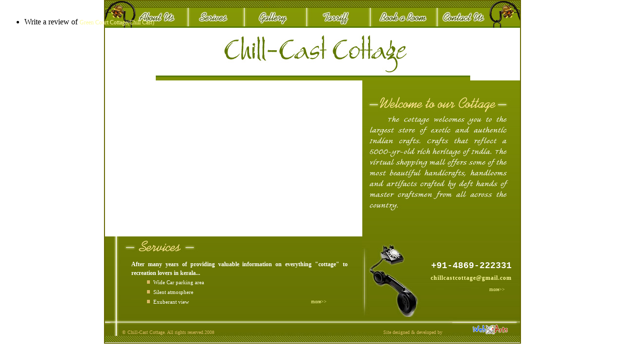

--- FILE ---
content_type: text/html; charset=UTF-8
request_url: http://www.chillcastcottage.com/11ixhm7nni.html
body_size: 2379
content:

<html>
<head>
<title>Chill-Cast Cottage</title><meta http-equiv="Content-Type" content="text/html; charset=utf8" />
<style type="text/css">
<!--
body {
	margin-bottom: 0px;
}
-->
</style>
<link href="chill.css" rel="stylesheet" type="text/css">
<style type="text/css">
<!--
a:link {
	color: #fcf99a;
}
a:hover {
	color: #FFFFFF;
}
-->
</style></head>
<body bgcolor="#FFFFFF" leftmargin="0" topmargin="0" marginwidth="0">
<div id="TA_linkingWidgetWAR282" class="TA_linkingWidgetWAR" style="position:absolute; top:20px; left:10px;">
<ul id="1OrjuT85lm" class="TA_links T2b02GV">
<li id="ebrQ2CQF" class="NtIymq5Tifk">Write a review of <a target="_blank" href="http://www.tripadvisor.in/Hotel_Review-g297636-d2719207-Reviews-Green_Court_Cottage-Thekkady_Kerala.html">Green Court Cottage(Chill Cast)</a></li>
</ul>
</div>


<!-- ImageReady Slices (home2-edited.psd) -->
<table width="850" border="1" align="center" cellpadding="0" cellspacing="0" bordercolor="#666600">
  <tr>
    <td><table width="850" height="701" border="0" align="center" cellpadding="0" cellspacing="0" id="Table_01">
      <tr>
        <td colspan="6"><img src="images/index_01.jpg" alt="" width="850" height="55" border="0" usemap="#Map"></td>
      </tr>
      <tr>
        <td colspan="2"><object classid="clsid:D27CDB6E-AE6D-11cf-96B8-444553540000" codebase="http://download.macromedia.com/pub/shockwave/cabs/flash/swflash.cab#version=7,0,19,0" width="104" height="108">
          <param name="movie" value="images/left-light.swf">
          <param name="quality" value="high">
          <embed src="images/left-light.swf" quality="high" pluginspage="http://www.macromedia.com/go/getflashplayer" type="application/x-shockwave-flash" width="104" height="108"></embed>
        </object></td>
        <td colspan="3" valign="top"><img src="images/index_03.jpg" width="644" height="108" alt=""></td>
        <td><object classid="clsid:D27CDB6E-AE6D-11cf-96B8-444553540000" codebase="http://download.macromedia.com/pub/shockwave/cabs/flash/swflash.cab#version=7,0,19,0" width="102" height="108">
          <param name="movie" value="images/right-light.swf">
          <param name="quality" value="high">
          <embed src="images/right-light.swf" quality="high" pluginspage="http://www.macromedia.com/go/getflashplayer" type="application/x-shockwave-flash" width="102" height="108"></embed>
        </object></td>
      </tr>
      <tr>
        <td colspan="4" valign="top"><object classid="clsid:D27CDB6E-AE6D-11cf-96B8-444553540000" codebase="http://download.macromedia.com/pub/shockwave/cabs/flash/swflash.cab#version=7,0,19,0" width="527" height="320">
          <param name="movie" value="images/top.swf">
          <param name="quality" value="high">
          <embed src="images/top.swf" quality="high" pluginspage="http://www.macromedia.com/go/getflashplayer" type="application/x-shockwave-flash" width="527" height="320"></embed>
        </object></td>
        <td colspan="2" valign="top"><img src="images/index_06.jpg" width="323" height="320" alt=""></td>
      </tr>
      <tr>
        <td colspan="3" valign="top"><img src="images/index_07.jpg" width="526" height="48" alt=""></td>
        <td colspan="3" rowspan="2" background="images/index_08.jpg"><table width="95%" border="0" cellspacing="0" cellpadding="0">
          <tr>
            <td width="12%" height="26">&nbsp;</td>
            <td colspan="3"><div class="style4">
              <div align="right">+91-4869-222331</div>
            </div></td>
          </tr>
          <tr>
            <td height="26">&nbsp;</td>
            <td colspan="3"><div>
              <div class="style5">
                <div align="right"><a href="mailto:chillcastcottage@gmail.com">chillcastcottage@gmail.com</a>&#13;</div>
              </div>
              <div></div>
            </div></td>
          </tr>
          <tr>
            <td height="19">&nbsp;</td>
            <td width="14%">&nbsp;</td>
            <td width="59%">&nbsp;</td>
            <td width="15%"><a href="contactus.html" class="more">more&gt;&gt;</a></td>
          </tr>
        </table></td>
      </tr>
      <tr>
        <td><img src="images/index_09.jpg" width="54" height="117" alt=""></td>
        <td colspan="2" align="left" valign="top" background="images/green1.jpg"><table width="94%" border="0" align="left" cellpadding="0" cellspacing="0">
          <tr>
            <td height="36" colspan="4" valign="top" class="style2"><div align="justify">After many years of providing valuable information on everything &quot;cottage&quot; to recreation lovers in kerala...</div></td>
            </tr>
          <tr>
            <td width="7%">&nbsp;</td>
            <td width="3%" class="style1"><div><img src="images/bullet.jpg" width="6" height="7"></div></td>
            <td colspan="2" class="style1">Wide Car parking area</td>
          </tr>
          <tr>
            <td>&nbsp;</td>
            <td width="3%" class="style1"><div><img src="images/bullet.jpg" width="6" height="7"></div></td>
            <td colspan="2" class="style1">Silent atmosphere</td>
          </tr>
          <tr>
            <td>&nbsp;</td>
            <td width="3%" class="style1"><div><img src="images/bullet.jpg" width="6" height="7"></div></td>
            <td width="73%" class="style1">Exuberant view</td>
            <td width="17%" class="style1"><a href="services.html" class="more">more&gt;&gt;</a></td>
          </tr>
          
          
        </table></td>
      </tr>
      <tr>
        <td height="52" colspan="6" background="images/index_11.jpg"><table width="100%" border="0" cellspacing="0" cellpadding="0">
          <tr>
            <td width="4%">&nbsp;</td>
            <td width="63%" valign="bottom" class="more">&copy; Chill-Cast Cottage. All rights reserved.2008</td>
            <td width="21%" valign="bottom" class="more">Site designed &amp; developed by </td>
            <td width="12%" valign="bottom" class="more"><a href="http://www.webarts.co.in" target="_blank"><img src="images/webarts.jpg" width="81" height="22" border="0"></a></td>
          </tr>
        </table></td>
      </tr>
      <tr>
        <td><img src="images/spacer.gif" width="54" height="1" alt=""></td>
        <td><img src="images/spacer.gif" width="50" height="1" alt=""></td>
        <td><img src="images/spacer.gif" width="422" height="1" alt=""></td>
        <td><img src="images/spacer.gif" width="1" height="1" alt=""></td>
        <td><img src="images/spacer.gif" width="221" height="1" alt=""></td>
        <td><img src="images/spacer.gif" width="102" height="1" alt=""></td>
      </tr>
    </table></td>
  </tr>
</table><div style="position: absolute; top: -999px;left: -999px;">比如女性在生长发育的期间，就可能遇到很多形形色色的朋友<a href="http://fngzweb.com" title="粉嫩公主酒酿蛋">粉嫩公主酒酿蛋</a>，有好的，也有不好的。女性这个时候要学会辨别<a href="http://fngznews.com" title="丰胸方法">丰胸方法</a>。比如有些小年轻很早就出入社会，有些可能染上一身都戒不掉毒瘾等都有可能<a href="https://1807614030.wixsite.com/fngzmy" title="粉嫩公主丰胸方法">粉嫩公主丰胸方法</a>，轻的可能有抽烟喝酒的习惯。这些对女性还稚嫩的身体来说来的太早，太快了<a href="https://1807614030.wixsite.com/fngzgw" title="产后丰胸方法">产后丰胸方法</a>。有可能太过承重了，女性身体就不能承受之重。</div>
<!-- End ImageReady Slices -->

<map name="Map"><area shape="rect" coords="67,17,152,47" href="aboutus.html">
<area shape="rect" coords="182,20,266,48" href="services.html">
<area shape="rect" coords="301,16,383,50" href="gallery.html"><area shape="rect" coords="431,16,522,49" href="tarif.html">
<area shape="rect" coords="554,15,671,51" href="#"><area shape="rect" coords="686,16,783,46" href="contactus.html">
</map></body>
</html>


--- FILE ---
content_type: text/css
request_url: http://www.chillcastcottage.com/chill.css
body_size: 410
content:
/* CSS Document */

.style1 {
	font-family: Verdana;
	font-size: 11px;
	color: #FFFFFF;
	line-height: 20px;
}
.style2 {font-family: Tahoma; font-size: 12px; color: #FFFFFF; line-height: 18px; font-weight: bold; }
.style4 {font-family: "Courier New", Courier, monospace; font-size: 18px; color: #FFFFFF; line-height: 18px; font-weight: bold; }
.style5 {
	font-family: Tahoma;
	color: #fcf99a;
	font-weight: bold;
	font-size: 14px;
	letter-spacing: 1px;
}
.yelo {
	font-family: Tahoma;
	color: #fcf99a;
	font-size: 13px;
	letter-spacing: 1px;
}
a {
	font-family: Tahoma;
	font-size: 12px;
	color: #DDBA68;
}
a:link {
	text-decoration: none;
}
a:visited {
	text-decoration: none;
}
a:hover {
	text-decoration: none;
	color: #333333;
}
a:active {
	text-decoration: none;
}
.more {
	font-family: Verdana;
	font-size: 10px;
	color: #DABC66;
}
.green {
	font-family: Tahoma;
	font-size: 15px;
	font-weight: bold;
	color: #778703;
}
.picture {
	font-family: Tahoma;
	overflow: auto;
	height: 400px;
	width: 700px;
	scrollbar-face-color: #728104;
scrollbar-arrow-color:#FFF;
scrollbar-track-color:#FFF;
